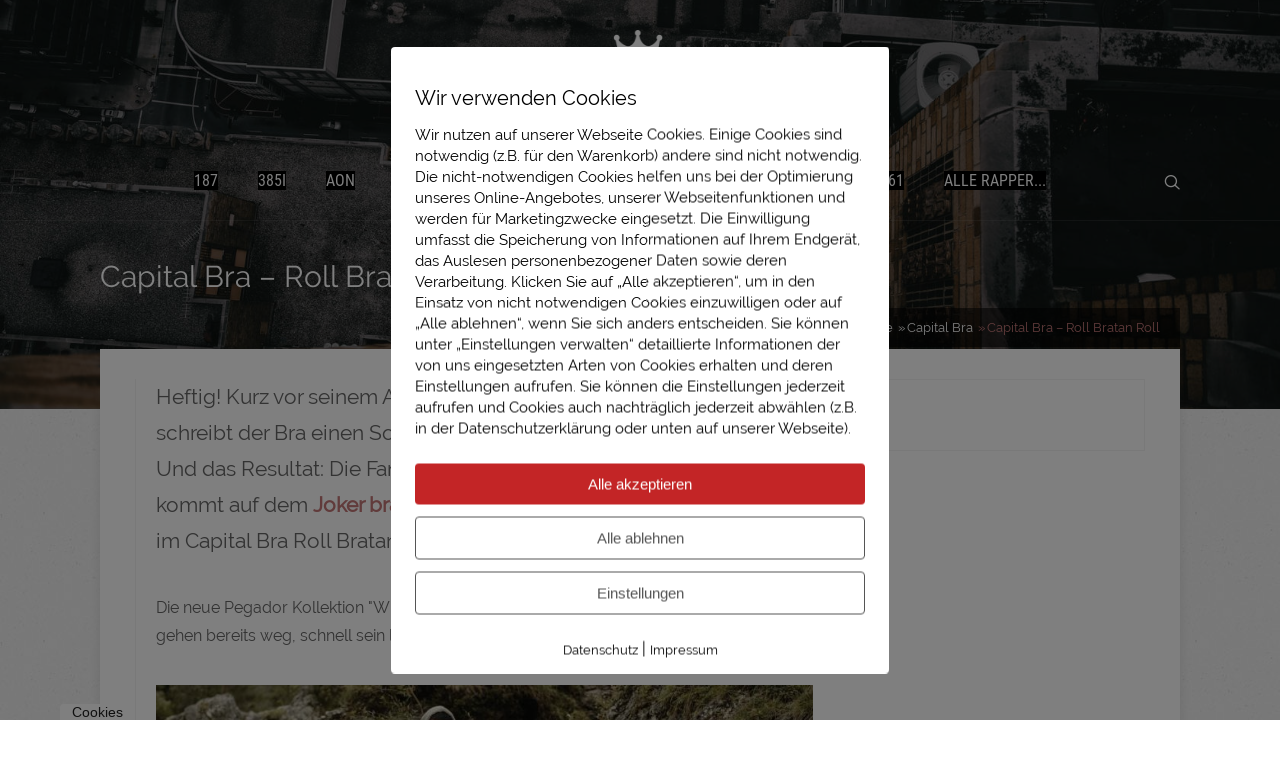

--- FILE ---
content_type: text/html; charset=utf-8
request_url: https://accounts.google.com/o/oauth2/postmessageRelay?parent=https%3A%2F%2Fwww.immerfresh.de&jsh=m%3B%2F_%2Fscs%2Fabc-static%2F_%2Fjs%2Fk%3Dgapi.lb.en.2kN9-TZiXrM.O%2Fd%3D1%2Frs%3DAHpOoo_B4hu0FeWRuWHfxnZ3V0WubwN7Qw%2Fm%3D__features__
body_size: 161
content:
<!DOCTYPE html><html><head><title></title><meta http-equiv="content-type" content="text/html; charset=utf-8"><meta http-equiv="X-UA-Compatible" content="IE=edge"><meta name="viewport" content="width=device-width, initial-scale=1, minimum-scale=1, maximum-scale=1, user-scalable=0"><script src='https://ssl.gstatic.com/accounts/o/2580342461-postmessagerelay.js' nonce="LKEJYr8IPc2xPWldNHgE-w"></script></head><body><script type="text/javascript" src="https://apis.google.com/js/rpc:shindig_random.js?onload=init" nonce="LKEJYr8IPc2xPWldNHgE-w"></script></body></html>